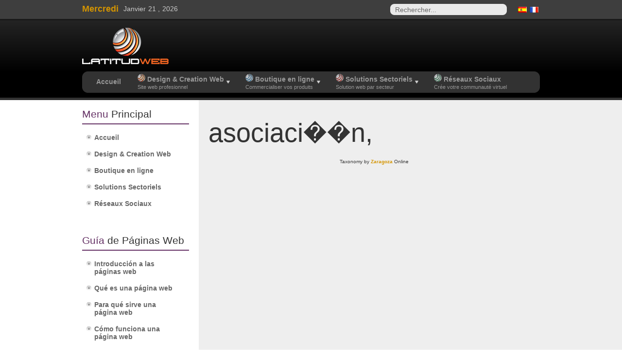

--- FILE ---
content_type: text/html; charset=utf-8
request_url: http://www.latitudweb.com/fr/component/taxonomy/asociaci%EF%BF%BD%EF%BF%BDn,.html
body_size: 7989
content:

<!DOCTYPE html PUBLIC "-//W3C//DTD XHTML 1.0 Transitional//EN" "http://www.w3.org/TR/xhtml1/DTD/xhtml1-transitional.dtd">
<html xmlns="http://www.w3.org/1999/xhtml" xml:lang="fr-fr" lang="fr-fr" >
	<head>
		  <base href="http://www.latitudweb.com/component/taxonomy/asociaci��n,.html" />
  <meta http-equiv="content-type" content="text/html; charset=utf-8" />
  <meta name="robots" content="index, follow" />
  <meta name="keywords" content="design création de site web latitude services professionnel client trouver référencement moteurs de recherche visibilité fonctionnalités contenus statistiques formation maintenance image corporative" />
  <meta name="description" content="Services professionnel de design et création de site web. Optimisation du référencement dans les principaux moteurs de recherche et fonctionnalités avancées." />
    <title>asociaci��n, - Design et Création Web</title>
  <link href="/favicon.ico" rel="shortcut icon" type="image/x-icon" />
  <link href="/fr/component/ninjarsssyndicator/?feed_id=1" rel="alternate" type="application/rss+xml" title="Novedades Latitud WEB" />
  <link href="/fr/component/ninjarsssyndicator/?feed_id=2" rel="alternate" type="application/xml" title="Novedades Latitud WEB en ATOM" />
  <link rel="stylesheet" href="/templates/rt_nexus_j15/css/template.css" type="text/css" />
  <link rel="stylesheet" href="/templates/rt_nexus_j15/css/header-dark.css" type="text/css" />
  <link rel="stylesheet" href="/templates/rt_nexus_j15/css/body-light.css" type="text/css" />
  <link rel="stylesheet" href="/templates/rt_nexus_j15/css/primary-yellow.css" type="text/css" />
  <link rel="stylesheet" href="/templates/rt_nexus_j15/css/footer.css" type="text/css" />
  <link rel="stylesheet" href="/templates/rt_nexus_j15/css/typography.css" type="text/css" />
  <link rel="stylesheet" href="/templates/system/css/system.css" type="text/css" />
  <link rel="stylesheet" href="/templates/system/css/general.css" type="text/css" />
  <link rel="stylesheet" href="/templates/rt_nexus_j15/css/menu-fusion.css" type="text/css" />
  <link rel="stylesheet" href="/templates/rt_nexus_j15/css/additional_styles.css" type="text/css" />
  <link rel="stylesheet" href="/modules/mod_jflanguageselection/tmpl/mod_jflanguageselection.css" type="text/css" />
  <style type="text/css">
    <!--

	div.wrapper { margin: 0 auto; width: 982px;padding:0;}
	#inset-block-left { width:0px;padding:0;}
	#inset-block-right { width:0px;padding:0;}
	#maincontent-block { margin-right:0px;margin-left:0px;}
	
	.s-c-s .colmid { left:260px;}
	.s-c-s .colright { margin-left:-260px;}
	.s-c-s .col1pad { margin-left:260px;}
	.s-c-s .col2 { left:0px;width:260px;}
	.s-c-s .col3 { width:0px;}
	
	.s-c-x .colright { left:260px;}
	.s-c-x .col1wrap { right:260px;}
	.s-c-x .col1 { margin-left:260px;}
	.s-c-x .col2 { right:260px;width:260px;}
	
	.x-c-s .colright { margin-left:-0px;}
	.x-c-s .col1 { margin-left:0px;}
	.x-c-s .col3 { left:0px;width:0px;}
    -->
  </style>
  <script type="text/javascript" src="/media/system/js/mootools.js"></script>
  <script type="text/javascript" src="/modules/mod_roknavmenu/themes/fusion/js/fusion.js"></script>
  <script type="text/javascript" src="/templates/rt_nexus_j15/js/rokfonts.js"></script>
  <script type="text/javascript" src="/templates/rt_nexus_j15/js/rokutils.js"></script>
  <script type="text/javascript" src="/templates/rt_nexus_j15/js/rokutils.inputs.js"></script>
  <script type="text/javascript" src="/modules/mod_rokajaxsearch/js/rokajaxsearch.js"></script>
  <script type="text/javascript">

		        window.addEvent('domready', function() {
	            	new Fusion('horizmenu-surround', {
	            		pill: false,
	            		slide: {
	            			'vertical': {
	            				duration: 400,
	            				transition: Fx.Transitions.Quad.easeOut
	            			},
	            			'horizontal': {
	            				duration: 400,
	            				transition: Fx.Transitions.Quad.easeOut
	            			}
	            		},
	            		subsOffset: {
	            			'top': 35,
	            			'left': 174
	            		},
	        			negativeOffsets: {
	        				'top': -3,
	        				'left': -3
	        			},
	            		timeout: 0,
	            		zIndex: 500
	            	});
	            });
		window.templatePath = '/templates/rt_nexus_j15';
		window.uri = '';
		window.currentStyle = 'custom';
	window.addEvent('domready', function() {
		var modules = ['side-mod', 'showcase-panel', 'moduletable'];
		var header = ['h3','h1'];
		RokBuildSpans(modules, header);
	});InputsExclusion.push('.content_vote')window.addEvent((window.webkit) ? 'load' : 'domready', function() {
				window.rokajaxsearch = new RokAjaxSearch({
					'results': ' Resultats',
					'close': '',
					'websearch': 0,
					'blogsearch': 0,
					'imagesearch': 0,
					'videosearch': 0,
					'imagesize': 'MEDIUM',
					'safesearch': 'MODERATE',
					'search': ' Rechercher...',
					'readmore': ' Lire la suite...',
					'noresults': ' Pas de resultats',
					'advsearch': ' Recherche avancée',
					'page': ' Page',
					'page_of': ' de',
					'searchlink': 'http://www.latitudweb.com/index.php?option=com_search&amp;view=search&amp;tmpl=component',
					'advsearchlink': 'http://www.latitudweb.com/index.php?option=com_search&amp;view=search',
					'uribase': 'http://www.latitudweb.com/',
					'limit': '10',
					'perpage': '3',
					'ordering': 'newest',
					'phrase': 'any',
					'hidedivs': '',
					'includelink': 1,
					'viewall': ' Voir tout les resultats',
					'estimated': ' estimer',
					'showestimated': 1,
					'showpagination': 1,
					'showcategory': 1,
					'showreadmore': 1,
					'showdescription': 1
				});
			});
  </script>
  <!-- Zaragoza Clouds Styles -->
		<style type="text/css">
		.zonline1 {
		text-align: center;
		}
		
		.zonline2 {
		text-align: center;
		
		}
		
		.zonline3 {
		color: #f0f0f0;
		}
		
		.zonline4 {
		padding-top:7px;
		text-align:right;
		line-height: 5px;
		font-family: Verdana, Arial, Helvetica, sans-serif;
		font-size: 9px;
		}
		
		.zonline2 a:link{
		text-decoration:none;
		}
		
		.zonline2 a:visited{
		text-decoration:none;
		}
		
		.zonline2 a:hover{
		text-decoration:none;
		}
		
		.container_clouds {background:#CCCCCC; margin:0 0px;}
		
		.container_tags{padding: 10px;}
		
		.zonline-selector{ margin-top:10px;}
		
		.rtop, .rbottom{
		display:block;
		background:#FFFFFF;
		}
		
		.rtop *, .rbottom *{
		display: block;
		height: 1px;
		overflow: hidden;
		background:#CCCCCC;
		}
		
		.r1{margin: 0 5px}
		
		.r2{margin: 0 3px}
		
		.r3{margin: 0 2px}
		
		.r4{
		margin: 0 1px;
		height: 2px
		}
		</style>
		<!-- Zaragoza Clouds Styles ends here -->

		<link href="https://plus.google.com/b/104019433402358100379/" rel="publisher" />
		<meta itemprop="name" content="asociaci��n, - Design et Création Web"><meta itemprop="description" content="Diseño y Creación de Páginas Web Profesionales: contáctanos y, por menos de lo que piensas, tendrás tu propia web con las funcionalidades más avanzadas!!"><meta itemprop="image" content="http://www.latitudweb.com/images/stories/informacion/tu_pagina_web.jpg">
	</head>
	<body id="ff-helvetica" class="f-default custom head-dark show-light foot-dark body-light  iehandle">
	<!--Begin Top Bar-->
		<div id="top-bar">
		<div class="wrapper">
			<div class="padding">
				<!--Begin Top Left Tools-->
								<div class="date-block">
				    					<span class="date1">Mercredi</span>
					<span class="date2">Janvier</span>
					<span class="date3">21 ,</span>
					<span class="date4">2026</span>
				</div>
								<!--End Top Left Tools-->
				<!--Begin Top Right Tools-->
												<div id="accessibility">		<div class="moduletable">
					<div id="jflanguageselection"><div class="rawimages"><span><a href="http://www.latitudweb.com/es/component/taxonomy/asociaci��n,.html"><img src="/components/com_joomfish/images/flags/es.gif" alt="Espagnol" title="Espagnol" /></a></span><span id="active_language"><a href="http://www.latitudweb.com/fr/component/taxonomy/asociaci��n,.html"><img src="/components/com_joomfish/images/flags/fr.gif" alt="Français" title="Français" /></a></span></div></div><!--Joom!fish V2.0.4 (Lightning)-->
<!-- &copy; 2003-2009 Think Network, released under the GPL. -->
<!-- More information: at http://www.joomfish.net -->
		</div>
	
									</div>
												<div id="searchmod">		<div class="moduletable">
					<div id="searchmod-surround">
<form name="rokajaxsearch" id="rokajaxsearch" action="http://www.latitudweb.com/" method="get">
<div class="rokajaxsearch">
	<div class="input-field-l"><div class="input-field-r"><input id="roksearch_search_str" name="searchword" type="text" class="inputbox" value=" Rechercher..." /></div></div>
	<input type="hidden" name="searchphrase" value="any"/>
	<input type="hidden" name="limit" value="" />
	<input type="hidden" name="ordering" value="newest" />
	<input type="hidden" name="view" value="search" />
	<input type="hidden" name="Itemid" value="99999999" />
	<input type="hidden" name="option" value="com_search" />

	
	<div id="roksearch_results"></div>
	<script type="text/javascript">
	window.addEvent((window.webkit) ? 'load' : 'domready', function() {
		window.rokajaxsearch = new RokAjaxSearch({
			'results': ' Resultats',
			'close': '',
			'websearch': 0,
			'search': ' Rechercher...',
			'readmore': ' Lire la suite...',
			'noresults': ' Pas de resultats',
			'advsearch': ' Recherche avancée',
			'page': ' Page',
			'page_of': ' de',
			'searchlink': 'http://www.latitudweb.com/index.php?option=com_search&amp;view=search&amp;tmpl=component',
			'advsearchlink': 'http://www.latitudweb.com/index.php?option=com_search&amp;view=search',
			'uribase': 'http://www.latitudweb.com/',
			'limit': '10',
			'perpage': '3',
			'ordering': 'newest',
			'phrase': 'any',
			'hidedivs': '',
			'includelink': 1,
			'viewall': ' Voir tout les resultats',
			'estimated': ' estimer',
			'showestimated': 1,
			'showpagination': 1,
			'showcategory': 1,
			'showreadmore': 1,
			'showdescription': 1		});
	});
	</script>
</div>
<div id="rokajaxsearch_tmp" style="visibility:hidden;display:none;"></div>
</form>
</div>		</div>
	</div>
												<!--End Top Right Tools-->
			</div>
		</div>
	</div>
		<!--End Top Bar-->
	<!--Begin Header-->
		<div id="header">
		<div class="wrapper">
			<div class="padding">
				<!--Begin Logo-->
								<a href="/" id="logo"></a>
								<!--End Logo-->
				<!--Begin Banner Position-->
								<!--End Banner Position-->
			</div>
		</div>
	</div>
		<!--Begin Horizontal Menu-->
		<div id="horiz-menu" class="fusion">
		<div class="wrapper">
			<div class="padding">
				<div id="horizmenu-surround"><div id="horizmenu-surround2"></div><div id="horizmenu-surround3"></div><div id="horizmenu-surround4"></div><div id="horizmenu-surround5"></div>
									<ul class="menutop level1" >
			<li class="item1" >
			<a class="orphan item bullet" href="http://www.latitudweb.com/"  >
			<span>
		    			Accueil						<em></em>    
			    
			</span>
		</a>
			
</li>	
			<li class="item30 parent" >
			<a class="daddy item image subtext" href="/fr/design-a-creation-web.html"  >
			<span>
		    		        <img src="/templates/rt_nexus_j15/images/menus/latitudweb16.png" alt="latitudweb16.png" />
		    			Design & Creation Web						<em>Site web profesionnel</em>    
			    
			</span>
		</a>
			<ul class="level2 columns2">
					
			<li class="item37" >
			<a class="orphan item bullet subtext" href="/fr/design-a-creation-web/redesign-de-sites-web.html"  >
			<span>
		    			Redesign web						<em>Actualisation de votre web</em>    
			    
			</span>
		</a>
			
</li>	
					
			<li class="item34" >
			<a class="orphan item bullet subtext" href="/fr/design-a-creation-web/formation.html"  >
			<span>
		    			Formation						<em>Pour administrer votre web</em>    
			    
			</span>
		</a>
			
</li>	
					
			<li class="item35" >
			<a class="orphan item bullet subtext" href="/fr/design-a-creation-web/referencement.html"  >
			<span>
		    			Référencement						<em>Prêt pour moteur de recherche</em>    
			    
			</span>
		</a>
			
</li>	
					
			<li class="item36" >
			<a class="orphan item bullet subtext" href="/fr/design-a-creation-web/statistiques-de-frequentation.html"  >
			<span>
		    			Statistiques de fréquentation						<em>Connaitre ses internautes</em>    
			    
			</span>
		</a>
			
</li>	
					
			<li class="item47" >
			<a class="orphan item bullet subtext" href="/fr/design-a-creation-web/maintenance.html"  >
			<span>
		    			Maintenance						<em>Nous actualisons vos contenus</em>    
			    
			</span>
		</a>
			
</li>	
					
			<li class="item48" >
			<a class="orphan item bullet subtext" href="/fr/design-a-creation-web/evolution.html"  >
			<span>
		    			Evolution						<em>Nouvelles fonctionalités</em>    
			    
			</span>
		</a>
			
</li>	
			</ul>
		
</li>	
			<li class="item32 parent" >
			<a class="daddy item image subtext" href="/fr/boutique-en-ligne.html"  >
			<span>
		    		        <img src="/templates/rt_nexus_j15/images/menus/tiendasvirtuales16.png" alt="tiendasvirtuales16.png" />
		    			Boutique en ligne						<em>Commercialiser vos produits</em>    
			    
			</span>
		</a>
			<ul class="level2 columns2">
					
			<li class="item38" >
			<a class="orphan item bullet subtext" href="/fr/boutique-en-ligne/logiciel-et-telechargement.html"  >
			<span>
		    			Logiciel/Téléchargement						<em>Vente de produits digitaux</em>    
			    
			</span>
		</a>
			
</li>	
					
			<li class="item39" >
			<a class="orphan item bullet subtext" href="/fr/boutique-en-ligne/catalogue-des-produits.html"  >
			<span>
		    			Catalogue des produits						<em>Vente et envoie de produits</em>    
			    
			</span>
		</a>
			
</li>	
					
			<li class="item40" >
			<a class="orphan item bullet subtext" href="/fr/boutique-en-ligne/publicite.html"  >
			<span>
		    			Publicité						<em>Generer des benefices</em>    
			    
			</span>
		</a>
			
</li>	
					
			<li class="item41" >
			<a class="orphan item bullet subtext" href="/fr/boutique-en-ligne/annuaire-dentreprises.html"  >
			<span>
		    			Annuaire d'entreprises						<em>Gère un annuaire en ligne</em>    
			    
			</span>
		</a>
			
</li>	
			</ul>
		
</li>	
			<li class="item33 parent" >
			<a class="daddy item image subtext" href="/fr/solutions-sectoriels.html"  >
			<span>
		    		        <img src="/templates/rt_nexus_j15/images/menus/soluciones16.png" alt="soluciones16.png" />
		    			Solutions Sectoriels						<em>Solution web par secteur</em>    
			    
			</span>
		</a>
			<ul class="level2">
					
			<li class="item42 parent" >
			<a class="daddy item bullet subtext" href="/fr/solutions-sectoriels/associations.html"  >
			<span>
		    			Associations						<em>Culturel, Sportives, ...</em>    
			    
			</span>
		</a>
			<ul class="level3">
					
			<li class="item43" >
			<a class="orphan item bullet subtext" href="/fr/solutions-sectoriels/associations/web-pour-fallas.html"  >
			<span>
		    			Web pour Fallas						<em>Forums, Chats, Commentaires...</em>    
			    
			</span>
		</a>
			
</li>	
			</ul>
		
</li>	
			</ul>
		
</li>	
			<li class="item31" >
			<a class="orphan item image subtext" href="/fr/reseaux-sociaux.html"  >
			<span>
		    		        <img src="/templates/rt_nexus_j15/images/menus/redessociales16.png" alt="redessociales16.png" />
		    			Réseaux Sociaux						<em>Crée votre communauté virtuel</em>    
			    
			</span>
		</a>
			
</li>	
	</ul>
								<div class="clr"></div>
				</div>
			</div>
		</div>
	</div>
		<!--End Horizontal Menu-->
	<div id="menu-spacer"></div>
	<!--End Header-->
	<!--Begin Showcase-->
		<!--End Showcase-->
	<!--Begin Featured Area-->
		<!--End Featured Area-->
	<!--Begin Main Body-->
		<div id="main-body"><div id="main-body-surround">
			<div id="main-content" class="s-c-x">
			    <div class="colmask leftmenu "><div class="wrapper">			        <div class="colmid">
			    	    <div class="colright">
					       <!--Begin Main Column (col1wrap)-->   
						    <div class="col1wrap">
						        <div class="col1pad">
						            <div class="col1">
								        <div id="maincol">
																							    									<div class="bodycontent">
	    											    											    										<div id="maincontent-block">
													<!--
<dl id="system-message">
<dt class="error">Erreur</dt>
<dd class="error message fade">
	<ul>
		<li>JFTP::connect: Could not connect to host "latitudweb.com" on port 21</li>
		<li>JFTP::connect: Could not connect to host "latitudweb.com" on port 21</li>
		<li>JFTP::connect: Could not connect to host "latitudweb.com" on port 21</li>
		<li>JFTP::connect: Could not connect to host "latitudweb.com" on port 21</li>
		<li>JFTP::connect: Could not connect to host "latitudweb.com" on port 21</li>
		<li>JFTP::connect: Could not connect to host "latitudweb.com" on port 21</li>
		<li>JFTP::connect: Could not connect to host "latitudweb.com" on port 21</li>
		<li>JFTP::connect: Could not connect to host "latitudweb.com" on port 21</li>
		<li>JFTP::connect: Could not connect to host "latitudweb.com" on port 21</li>
		<li>JFTP::connect: Could not connect to host "latitudweb.com" on port 21</li>
		<li>JFTP::connect: Could not connect to host "latitudweb.com" on port 21</li>
		<li>JFTP::connect: Could not connect to host "latitudweb.com" on port 21</li>
		<li>JFTP::connect: Could not connect to host "latitudweb.com" on port 21</li>
		<li>JFTP::connect: Could not connect to host "latitudweb.com" on port 21</li>
		<li>JFTP::connect: Could not connect to host "latitudweb.com" on port 21</li>
		<li>JFTP::connect: Could not connect to host "latitudweb.com" on port 21</li>
		<li>JFTP::connect: Could not connect to host "latitudweb.com" on port 21</li>
		<li>JFTP::connect: Could not connect to host "latitudweb.com" on port 21</li>
		<li>JFTP::connect: Could not connect to host "latitudweb.com" on port 21</li>
		<li>JFTP::connect: Could not connect to host "latitudweb.com" on port 21</li>
	</ul>
</dd>
</dl>-->
																										
    <div class="componentheading">
            <h1>asociaci��n,</h1>
        </div>







<form id="searchForm" action="/fr/component/taxonomy/asociaci��n,.html" method="post" name="searchForm">
</form>

<!-- to remove this lines please contact with info@zaragozaonline.com -->
<div align="right" style="font-size:0.8em; text-align:center; margin-top:20px; margin-bottom:10px;">Taxonomy by <a href="http://www.zaragozaonline.com">Zaragoza</a> Online</div>
<!-- end -->

														    										</div>
	    									</div>
	    									<div class="clr"></div>
        																			</div>    
									</div>
						        </div>
						    </div>
						    <!--End Main Column (col1wrap)-->
					        <!--Begin Left Column (col2)-->
					        						    <div class="col2">
								<div id="leftcol">
		                            <div id="leftcol-padding">
																					<div class="_menu">
		<div class="side-mod">
			<div class="module-surround">
				<div class="module-surround2"></div><div class="module-surround3"></div><div class="module-surround4"></div><div class="module-surround5"></div>
								<h3 class="module-title">Menu Principal</h3>
								<div class="moduletable">
					<ul class="menu"><li class="item1"><a href="http://www.latitudweb.com/"><span>Accueil</span></a></li><li class="parent  item30"><a href="/fr/design-a-creation-web.html" class="topdaddy"><span>Design &amp; Creation Web</span></a></li><li class="parent  item32"><a href="/fr/boutique-en-ligne.html" class="topdaddy"><span>Boutique en ligne</span></a></li><li class="parent  item33"><a href="/fr/solutions-sectoriels.html" class="topdaddy"><span>Solutions Sectoriels</span></a></li><li class="item31"><a href="/fr/reseaux-sociaux.html"><span>Réseaux Sociaux</span></a></li></ul>				</div>
			</div>
		</div>
	</div>
		<div class="">
		<div class="side-mod">
			<div class="module-surround">
				<div class="module-surround2"></div><div class="module-surround3"></div><div class="module-surround4"></div><div class="module-surround5"></div>
								<h3 class="module-title">Guía de Páginas Web</h3>
								<div class="moduletable">
					<ul class="menu"><li class="item68"><a href="/fr/2013-12-30-10-55-19.html"><span>Introducción a las páginas web</span></a></li><li class="item69"><a href="/fr/2013-12-30-10-58-02.html"><span>Qué es una página web</span></a></li><li class="item70"><a href="/fr/2013-12-30-11-00-57.html"><span>Para qué sirve una página web</span></a></li><li class="item71"><a href="/fr/2013-12-30-11-05-38.html"><span>Cómo funciona una página web</span></a></li><li class="item72"><a href="/fr/2013-12-30-11-06-01.html"><span>Cómo se hace una página web</span></a></li><li class="item73"><a href="/fr/2013-12-30-11-07-18.html"><span>Le ayudamos a crear su página web</span></a></li></ul>				</div>
			</div>
		</div>
	</div>
		<div class="">
		<div class="side-mod">
			<div class="module-surround">
				<div class="module-surround2"></div><div class="module-surround3"></div><div class="module-surround4"></div><div class="module-surround5"></div>
								<h3 class="module-title">Accès Clients</h3>
								<div class="moduletable">
					
<div class="main-login-form">
	<form action="/fr/component/taxonomy/" method="post" name="login" class="form-login">
				<div class="username-block">
			<input name="username" type="text" class="inputbox" value="Identifiant" alt="Identifiant" onblur="if(this.value=='') this.value='Identifiant';" onfocus="if(this.value=='Identifiant') this.value='';" />
		</div>
		<div class="password-block">
			<input type="password" name="passwd" class="inputbox" alt="Mot de passe" />
		</div>
		<div class="login-extras">
			<div class="remember-me">
			<input type="checkbox" name="remember" class="checkbox" value="yes" alt="Se souvenir de moi" />
			<label class="remember">
				Se souvenir de moi			</label>	
			</div>
			<div class="readon-wrap1"><div class="readon1-l"></div><a class="readon-main"><span class="readon1-m"><span class="readon1-r"><input type="submit" name="Submit" class="button" value="Connexion" /></span></span></a></div><div class="clr"></div>
			<div class="login-links">
			<p>
				<a href="/fr/component/user/reset.html#content">
					Mot de passe oublié ?</a>
			</p>
			<p>
				<a href="/fr/component/user/remind.html#content">
					Identifiant oublié ?</a>
			</p>
			</div>
						<input type="hidden" name="option" value="com_user" />
			<input type="hidden" name="task" value="login" />
			<input type="hidden" name="return" value="L2NvbXBvbmVudC90YXhvbm9teS9hc29jaWFjae+/ve+/vW4sLmh0bWw/bGFuZz1mciNjb250ZW50" />
			<input type="hidden" name="5802e7c27f777ff846a5d42c9fbc1983" value="1" />		</div>
	</form>
</div>
				</div>
			</div>
		</div>
	</div>
		<div class="">
		<div class="side-mod">
			<div class="module-surround">
				<div class="module-surround2"></div><div class="module-surround3"></div><div class="module-surround4"></div><div class="module-surround5"></div>
								<div class="moduletable">
					<ul class="menu"><li class="item44"><a href="/fr/nous-contacter.html"><span>Nous Contacter</span></a></li><li class="item45"><a href="/fr/documentation-et-telechargements.html"><span>Documentation et Téléchargements</span></a></li><li class="item67"><a href="/fr/paginas-de-ejemplo.html"><span>Páginas de Ejemplo</span></a></li><li class="item27"><a href="/fr/plan-du-site.html"><span>Plan du Site</span></a></li></ul>				</div>
			</div>
		</div>
	</div>
		<div class="">
		<div class="side-mod">
			<div class="module-surround">
				<div class="module-surround2"></div><div class="module-surround3"></div><div class="module-surround4"></div><div class="module-surround5"></div>
								<h3 class="module-title">Services et Nouveauté</h3>
								<div class="moduletable">
					<div style="text-align:left" class="ninjarss">
	<div style="text-align:left" class="ninjarss_message">
		Abonnez-vous aux nouvelles de Latitud WEB utilisant nos services de syndication    </div><br/>
<div style="text-align:left" class="ninjarss_feed"><a href="/fr/component/ninjarsssyndicator/?feed_id=1"><img src="http://www.latitudweb.com/components/com_ninjarsssyndicator/assets/images/buttons/rss20.gif" alt="Novedades Latitud WEB" title="Novedades Latitud WEB" /></a></div><div style="text-align:left" class="ninjarss_feed"><a href="/fr/component/ninjarsssyndicator/?feed_id=2"><img src="http://www.latitudweb.com/components/com_ninjarsssyndicator/assets/images/buttons/atom03.gif" alt="Novedades Latitud WEB en ATOM" title="Novedades Latitud WEB en ATOM" /></a></div></div>
				</div>
			</div>
		</div>
	</div>
		<div class="">
		<div class="side-mod">
			<div class="module-surround">
				<div class="module-surround2"></div><div class="module-surround3"></div><div class="module-surround4"></div><div class="module-surround5"></div>
								<h3 class="module-title">Accentués</h3>
								<div class="moduletable">
					
	    
    <div class="zonline2">
    <a href="/fr/component/taxonomy/creación.html" style="font-size: 17.454545454545px" class="zonline1" title=" creación"> creación</a>&nbsp;
<a href="/fr/component/taxonomy/diseño.html" style="font-size: 32px" class="zonline1" title=" diseño"> diseño</a>&nbsp;
<a href="/fr/component/taxonomy/estadísticas.html" style="font-size: 15.838383838384px" class="zonline1" title=" estadísticas"> estadísticas</a>&nbsp;
<a href="/fr/component/taxonomy/posicionamiento.html" style="font-size: 17.454545454545px" class="zonline1" title=" posicionamiento"> posicionamiento</a>&nbsp;
<a href="/fr/component/taxonomy/rediseño.html" style="font-size: 16.646464646465px" class="zonline1" title=" rediseño"> rediseño</a>&nbsp;
<a href="/fr/component/taxonomy/accueil.html" style="font-size: 12px" class="zonline1" title="accueil">accueil</a>&nbsp;
<a href="/fr/component/taxonomy/accès.html" style="font-size: 12px" class="zonline1" title="accès">accès</a>&nbsp;
<a href="/fr/component/taxonomy/actualiser.html" style="font-size: 12.20202020202px" class="zonline1" title="actualiser">actualiser</a>&nbsp;
<a href="/fr/component/taxonomy/adaptent.html" style="font-size: 12px" class="zonline1" title="adaptent">adaptent</a>&nbsp;
<a href="/fr/component/taxonomy/alojamiento.html" style="font-size: 16.646464646465px" class="zonline1" title="alojamiento">alojamiento</a>&nbsp;
<a href="/fr/component/taxonomy/avec.html" style="font-size: 12.606060606061px" class="zonline1" title="avec">avec</a>&nbsp;
<a href="/fr/component/taxonomy/besoins.html" style="font-size: 12.20202020202px" class="zonline1" title="besoins">besoins</a>&nbsp;
<a href="/fr/component/taxonomy/bon.html" style="font-size: 12px" class="zonline1" title="bon">bon</a>&nbsp;
<a href="/fr/component/taxonomy/ceation.html" style="font-size: 12px" class="zonline1" title="ceation">ceation</a>&nbsp;
<a href="/fr/component/taxonomy/clients.html" style="font-size: 12.40404040404px" class="zonline1" title="clients">clients</a>&nbsp;
<a href="/fr/component/taxonomy/comme.html" style="font-size: 12.20202020202px" class="zonline1" title="comme">comme</a>&nbsp;
<a href="/fr/component/taxonomy/construit.html" style="font-size: 12px" class="zonline1" title="construit">construit</a>&nbsp;
<a href="/fr/component/taxonomy/dernier.html" style="font-size: 12px" class="zonline1" title="dernier">dernier</a>&nbsp;
<a href="/fr/component/taxonomy/dépendre.html" style="font-size: 12px" class="zonline1" title="dépendre">dépendre</a>&nbsp;
<a href="/fr/component/taxonomy/ensemble.html" style="font-size: 12px" class="zonline1" title="ensemble">ensemble</a>&nbsp;
<a href="/fr/component/taxonomy/est.html" style="font-size: 12.606060606061px" class="zonline1" title="est">est</a>&nbsp;
<a href="/fr/component/taxonomy/fois.html" style="font-size: 12px" class="zonline1" title="fois">fois</a>&nbsp;
<a href="/fr/component/taxonomy/latitud.html" style="font-size: 12.40404040404px" class="zonline1" title="latitud">latitud</a>&nbsp;
<a href="/fr/component/taxonomy/lesquels.html" style="font-size: 12px" class="zonline1" title="lesquels">lesquels</a>&nbsp;
<a href="/fr/component/taxonomy/modifier.html" style="font-size: 12.20202020202px" class="zonline1" title="modifier">modifier</a>&nbsp;
<a href="/fr/component/taxonomy/nous.html" style="font-size: 13.414141414141px" class="zonline1" title="nous">nous</a>&nbsp;
<a href="/fr/component/taxonomy/pouvez.html" style="font-size: 12.606060606061px" class="zonline1" title="pouvez">pouvez</a>&nbsp;
<a href="/fr/component/taxonomy/professionnels.html" style="font-size: 12px" class="zonline1" title="professionnels">professionnels</a>&nbsp;
<a href="/fr/component/taxonomy/proprietaire.html" style="font-size: 12px" class="zonline1" title="proprietaire">proprietaire</a>&nbsp;
<a href="/fr/component/taxonomy/propriétaire.html" style="font-size: 12.20202020202px" class="zonline1" title="propriétaire">propriétaire</a>&nbsp;
<a href="/fr/component/taxonomy/quelqu.html" style="font-size: 12px" class="zonline1" title="quelqu">quelqu</a>&nbsp;
<a href="/fr/component/taxonomy/qui.html" style="font-size: 12.40404040404px" class="zonline1" title="qui">qui</a>&nbsp;
<a href="/fr/component/taxonomy/realisés.html" style="font-size: 12px" class="zonline1" title="realisés">realisés</a>&nbsp;
<a href="/fr/component/taxonomy/sans.html" style="font-size: 12px" class="zonline1" title="sans">sans</a>&nbsp;
<a href="/fr/component/taxonomy/semble.html" style="font-size: 12px" class="zonline1" title="semble">semble</a>&nbsp;
<a href="/fr/component/taxonomy/serez.html" style="font-size: 12.20202020202px" class="zonline1" title="serez">serez</a>&nbsp;
<a href="/fr/component/taxonomy/services.html" style="font-size: 12.40404040404px" class="zonline1" title="services">services</a>&nbsp;
<a href="/fr/component/taxonomy/site.html" style="font-size: 17.050505050505px" class="zonline1" title="site">site</a>&nbsp;
<a href="/fr/component/taxonomy/sites.html" style="font-size: 12.20202020202px" class="zonline1" title="sites">sites</a>&nbsp;
<a href="/fr/component/taxonomy/soit.html" style="font-size: 12px" class="zonline1" title="soit">soit</a>&nbsp;
<a href="/fr/component/taxonomy/ton.html" style="font-size: 12.20202020202px" class="zonline1" title="ton">ton</a>&nbsp;
<a href="/fr/component/taxonomy/tous.html" style="font-size: 12.20202020202px" class="zonline1" title="tous">tous</a>&nbsp;
<a href="/fr/component/taxonomy/votre.html" style="font-size: 15.838383838384px" class="zonline1" title="votre">votre</a>&nbsp;
<a href="/fr/component/taxonomy/vous.html" style="font-size: 16.444444444444px" class="zonline1" title="vous">vous</a>&nbsp;
<a href="/fr/component/taxonomy/web.html" style="font-size: 16.848484848485px" class="zonline1" title="web">web</a>&nbsp;
<a href="/fr/component/taxonomy/webune.html" style="font-size: 12px" class="zonline1" title="webune">webune</a>	</div>
       	<!-- To remove the credit line you must referer zaragozaonline.com in your credits / link section. Please if it is for commenrcial use, donate to the project -->
    				</div>
			</div>
		</div>
	</div>
	
																				    
												                            </div>
								</div>
						    </div>
						     
						    <!--End Left Column (col2)-->
						    <!--Begin Right Column (col3)-->
						     
						    <!--End Right Column (col3)-->
						</div>
					</div>
				</div></div>			</div>
		</div></div>
	<!--End Main Body-->
	<!--Begin Bottom Section-->
		<!--End Bottom Section-->
	<!--Begin Bottom Feature-->
		
	<!--End Bottom Feature-->
	<!--Begin Footer-->
		<div id="footer">
		<div class="wrapper">
						<div id="mainmodules5" class="spacer w99">
								<div class="block full">
						<div class="">
		<div class="moduletable">
			<div class="module-surround">
				<div class="module-surround2"></div><div class="module-surround3"></div><div class="module-surround4"></div><div class="module-surround5"></div>
								<TABLE border=0 cellSpacing=10 cellPadding=5>
<TBODY>
<TR>
<TD><B><U>Localisation</U></B><BR>Plaza Convento 1<BR>46740 Carcaixent<BR>Valence (ESPAGNE)<BR><A href="http://maps.google.es/maps/ms?source=s_q&amp;hl=es&amp;geocode=&amp;ie=UTF8&amp;msa=0&amp;msid=102994742227752077921.00045ea1566642256ee20&amp;ll=39.120855,-0.447521&amp;spn=0.007391,0.019205&amp;z=16" target=_blank mce_href="http://maps.google.es/maps/ms?source=s_q&amp;hl=es&amp;geocode=&amp;ie=UTF8&amp;msa=0&amp;msid=102994742227752077921.00045ea1566642256ee20&amp;ll=39.120855,-0.447521&amp;spn=0.007391,0.019205&amp;z=16">Voir Plan<BR></A></TD>
<TD><B><U>Information de Contact</U></B><BR>Tel: +34962431824<BR>Fax: +34961130952<BR>info@latitudweb.com<BR><A href="/" mce_href="/..//">http://www.latitudweb.com</A></TD></TR></TBODY></TABLE>			</div>
		</div>
	</div>
	
				</div>
															</div>
						<!--Begin Copyright Section-->
						<div class="copyright-block"><div class="copyright-block2">
						<div class="footer-mod">
					<div class="">
		<div class="moduletable">
			<div class="module-surround">
				<div class="module-surround2"></div><div class="module-surround3"></div><div class="module-surround4"></div><div class="module-surround5"></div>
								<DIV align=center>© Business Excellence through Information Technologies, S.L. 2004-2011. Tous droits réservés.</DIV>			</div>
		</div>
	</div>
	
			</div>
									<div id="top-button"><a href="#" id="top-scroll" class="top-button-desc">TOP</a></div>
						</div></div>
						<!--End Copyright Section-->
		</div>
	</div>
		<!--End Footer-->	
		
			<script type="text/javascript">
			var gaJsHost = (("https:" == document.location.protocol) ? "https://ssl." : "http://www.");
			document.write(unescape("%3Cscript src='" + gaJsHost + "google-analytics.com/ga.js' type='text/javascript'%3E%3C/script%3E"));
			</script>
			<script type="text/javascript">
			try {
			var pageTracker = _gat._getTracker("UA-8822708-2");
			pageTracker._trackPageview();
			} catch(err) {}</script>
			</body>
</html>

--- FILE ---
content_type: text/css
request_url: http://www.latitudweb.com/templates/rt_nexus_j15/css/header-dark.css
body_size: 9105
content:
/* Header - Dark*/

/* Text Colors*/
#top-bar {color: #ccc;}
#top-bar a {color: #fff;}
#header {color: #ccc;}
#header a {color: #fff;}
#horiz-menu li .item {color: #999;}

body #horiz-menu li:hover .item span,
body #horiz-menu li:hover li:hover .item span,
body #horiz-menu li:hover li:hover li:hover .item span,
body #horiz-menu li:hover li:hover li:hover li:hover .item span,
body #horiz-menu li:hover li:hover li:hover li:hover li:hover .item span,
body #horiz-menu li:hover li:hover li:hover li:hover li:hover li:hover .item span,
body #horiz-menu li.active:hover .item span,
body #horiz-menu li.active:hover li:hover .item span,
body #horiz-menu li.active:hover li:hover li:hover .item span,
body #horiz-menu li.active:hover li:hover li:hover li:hover .item span,
body #horiz-menu li.active:hover li:hover li:hover li:hover li:hover .item span, body #horiz-menu li.active:hover li:hover li:hover li:hover li:hover li:hover .item span {color: #333;}

body #horiz-menu li:hover li .item span,
body #horiz-menu li:hover li:hover li .item span,
body #horiz-menu li:hover li:hover li:hover li .item span,
body #horiz-menu li:hover li:hover li:hover li:hover li .item span,
body #horiz-menu li:hover li:hover li:hover li:hover li:hover li .item span,
body #horiz-menu li:hover li:hover li:hover li:hover li:hover li:hover li .item span,
body #horiz-menu li.active li .item span,
body #horiz-menu li.active:hover li .item span,
body #horiz-menu li.active:hover li:hover li .item span,
body #horiz-menu li.active:hover li:hover li:hover li .item span,
body #horiz-menu li.active:hover li:hover li:hover li:hover li .item span, body #horiz-menu li.active:hover li:hover li:hover li:hover li:hover li .item span {color: #999;}

#horiz-menu li li .item em {color:#666;}

/* Top Bar */
#top-bar {background: #3E3E3E;border-bottom: 3px solid #191919;}
#searchmod-surround .input-field-l {background: #e9e9e9 url(../images/header/dark/surround-r.png) 100% -98px no-repeat;}
#searchmod-surround .input-field-r {background: url(../images/header/dark/surround-l.png) 0 -98px no-repeat;}
#top-bar #searchmod-surround .inputbox {color: #666;}
#topwrap {background: #313131 url(../images/header/dark/surround-r.png) 100% -49px no-repeat;}
#topwrap2 {background: url(../images/header/dark/surround-l.png) 0 -49px no-repeat;}
a.large .button {background: url(../images/header/dark/font-buttons.png) 0 0 no-repeat;}
a.small .button {background: url(../images/header/dark/font-buttons.png) 0 -11px no-repeat;}

/* Header Bar */
#header {background: #000 url(../images/header/dark/header-bg.png) 0 0 repeat-x;}
#logo {background: url(../images/header/dark/logo.png) 0 0 no-repeat;}
#menu-spacer {background: #323232;}
#horizmenu-surround {background: #323232;}
#horizmenu-surround2 {background: url(../images/header/dark/horizmenu-corners.png) 0 0 no-repeat;}
#horizmenu-surround3 {background: url(../images/header/dark/horizmenu-corners.png) -12px 0 no-repeat;}
#horizmenu-surround4 {background: url(../images/header/dark/horizmenu-corners.png) 0 -12px no-repeat;}
#horizmenu-surround5 {background: url(../images/header/dark/horizmenu-corners.png) -12px -12px no-repeat;}

/* Horizontal Menu */
#horiz-menu {background: #000;}
#horiz-menu li.active {background: #121212 url(../images/header/dark/horizmenu-states.png) 0 -317px repeat-x;border: 1px solid #393939;}
#horiz-menu li:hover, #horiz-menu li.sfHover {background: #cbcbcb url(../images/header/dark/horizmenu-states.png) 0 0 repeat-x;border: 1px solid #fff;}
#horiz-menu li .daddy span {background:url(../images/header/dark/horizmenu-arrow.png) 100% 12px no-repeat;}
#horiz-menu li.active .daddy span {background:url(../images/header/dark/horizmenu-arrow.png) 100% -195px no-repeat;}
#horiz-menu li:hover .daddy span, #horiz-menu li.sfHover .daddy span, #horiz-menu li.active:hover .daddy span, #horiz-menu li.active-sfHover .daddy span {background:url(../images/header/dark/horizmenu-arrow.png) 100% -89px no-repeat;}

/** Horizontal Menu Dropdowns **/
#horiz-menu ul ul {background: #2E2E2E url(../images/header/dark/menudrop-bg.png) 0 0 repeat-x;border: 1px solid #222;border-top: 0;}
#horiz-menu ul ul ul {border-top: 1px solid #222;}
#horiz-menu li li:hover, #horiz-menu li li.sfHover {background: #cbcbcb url(../images/header/dark/horizmenu-states.png) 0 0 repeat-x;border: 1px solid #fff;}

/* Standard State Bullet */
#horiz-menu li li .bullet,
#horiz-menu li:hover li:hover li .bullet,
#horiz-menu li:hover li:hover li:hover li .bullet,
#horiz-menu li:hover li:hover li:hover li:hover li .bullet,
#horiz-menu li:hover li:hover li:hover li:hover li:hover li .bullet {background: url(../images/header/dark/drop-bullet.png) 7px 10px no-repeat;}

/* Hover State Bullet */
#horiz-menu li:hover li:hover .bullet,
#horiz-menu li:hover li:hover li:hover .bullet,
#horiz-menu li:hover li:hover li:hover li:hover .bullet,
#horiz-menu li:hover li:hover li:hover li:hover li:hover .bullet,
#horiz-menu li:hover li:hover li:hover li:hover li:hover li:hover .bullet,
#horiz-menu li li.active:hover .bullet,
#horiz-menu li li li.active:hover .bullet,
#horiz-menu li li li li.active:hover .bullet,
#horiz-menu li li li li li.active:hover .bullet,
#horiz-menu li li li li li li.active:hover .bullet {background: url(../images/header/dark/drop-bullet.png) 7px -123px no-repeat;}

/* Active State Bullet */
#horiz-menu li li.active .bullet,
#horiz-menu li li:hover li.active .bullet,
#horiz-menu li li:hover li:hover li.active .bullet,
#horiz-menu li li:hover li:hover li:hover li.active .bullet,
#horiz-menu li li:hover li:hover li:hover li:hover li.active .bullet {background: url(../images/header/dark/drop-bullet.png) 7px -267px no-repeat;}

/* Standard State Daddy Arrow */
#horiz-menu li:hover li .daddy span,
#horiz-menu li:hover li:hover li .daddy span,
#horiz-menu li:hover li:hover li:hover li .daddy span,
#horiz-menu li:hover li:hover li:hover li:hover li .daddy span,
#horiz-menu li:hover li:hover li:hover li:hover li:hover li .daddy span,
#horiz-menu li.active:hover li .daddy span,
#horiz-menu li.active:hover li:hover li .daddy span,
#horiz-menu li.active:hover li:hover li:hover li .daddy span,
#horiz-menu li.active:hover li:hover li:hover li:hover li .daddy span,
#horiz-menu li.active:hover li:hover li:hover li:hover li:hover li .daddy span {background:url(../images/header/dark/horizmenu-arrow.png) 100% -281px no-repeat;}

/* Hover State Daddy Arrow */
#horiz-menu li:hover li:hover .daddy span,
#horiz-menu li:hover li:hover li:hover .daddy span,
#horiz-menu li:hover li:hover li:hover li:hover .daddy span,
#horiz-menu li:hover li:hover li:hover li:hover li:hover .daddy span,
#horiz-menu li:hover li:hover li:hover li:hover li:hover li:hover .daddy span,
#horiz-menu li.active:hover li:hover .daddy span,
#horiz-menu li.active:hover li:hover li:hover .daddy span,
#horiz-menu li.active:hover li:hover li:hover li:hover .daddy span,
#horiz-menu li.active:hover li:hover li:hover li:hover li:hover .daddy span,
#horiz-menu li.active:hover li:hover li:hover li:hover li:hover li:hover .daddy span {background:url(../images/header/dark/horizmenu-arrow.png) 100% -337px no-repeat;}

/* Active State Daddy Arrow */
#horiz-menu li.active li.active .daddy span,
#horiz-menu li.active li.active li.active .daddy span,
#horiz-menu li.active li.active li.active li.active .daddy span,
#horiz-menu li.active li.active li.active li.active li.active .daddy span,
#horiz-menu li.active li.active li.active li.active li.active li.active .daddy span {background:url(../images/header/dark/horizmenu-arrow.png) 100% -401px no-repeat;}

/* Search */
#searchmod .search_options {color: #fff;}
#roksearch_results .rokajaxsearch-overlay {background: #292929;}
#roksearch_results {background: #353535;border: 1px solid #222;border-bottom: 0;}
#roksearch_results a:hover {color: #fff;}
#roksearch_results h3 {color: #fff;}
#roksearch_results span {color: #999;}
#roksearch_results span.highlight {background: #666;color: #fff;}
#roksearch_results .roksearch_header, #roksearch_results .roksearch_row_btm {background: #292929;border-bottom: 1px solid #222;color: #fff;}
#roksearch_results .roksearch_odd {background: #292929;border-bottom: 1px solid #222;}
#roksearch_results .roksearch_even {border-bottom: 1px solid #222;}
#roksearch_results .roksearch_odd-hover, #roksearch_results .roksearch_even-hover {background: #494949;}
#roksearch_results .roksearch_odd-hover h3, #roksearch_results .roksearch_even-hover h3 {color: #fff;background: url(../images/header/dark/search-close.png) 0 -13px no-repeat;}
#roksearch_results a#roksearch_link {background: url(../images/header/dark/search-close.png) 0 100% no-repeat;}
#roksearch_results .arrow-left {background: url(../images/header/dark/search-close.png) 50% 1px no-repeat;}
#roksearch_results .arrow-left-disabled {background: url(../images/header/dark/search-close.png) 50% -34px no-repeat;}
#roksearch_results .arrow-right {background: url(../images/header/dark/search-close.png) 50% -16px no-repeat;}
#roksearch_results .arrow-right-disabled {background: url(../images/header/dark/search-close.png) 50% -34px no-repeat;}

--- FILE ---
content_type: text/css
request_url: http://www.latitudweb.com/templates/rt_nexus_j15/css/primary-yellow.css
body_size: 9867
content:
/* Primary Style - Yellow */

/* Text Colors */
a, .date1, .createdby, #horiz-menu li.active .item span {color: #D49400;}
#mainmodules3 {color: #5A450C;}
#mainmodules3 a {color: #5A450C;}
#featuremodules {color: #5A450C;}
#featuremodules a {color: #542453;}
#featuremodules .roktabs-links {color: #997B25;}
#featuremodules .roktabs-links li.active {color: #fff;}
.readon-wrap1 a, .readon-wrap1 button, .readon-wrap1 input.button {color: #fff !important;}
#featuremodules .readon-wrap1 a, #featuremodules .readon-wrap1 button, #featuremodules .readon-wrap1 input.button, .hilite2 .readon-wrap1 a, .hilite2 .readon-wrap1 button, .hilite2 .readon-wrap1 input.button {color: #997B25 !important;}
h3 span, .contentheading, .contentheading a, .blog_more h2 {color: #663366;}
#featuremodules h3 span, #mainmodules3 h3 span {color: #000;}
.hilite2 .moduletable, .hilite2 h3, .hilite2 a {color: #fff;}
.hilite2 h3 span {color: #F2DFB3;}

/* Border Colors */
#footer {border-top: 4px solid #E5AE17;}
h3.module-title, .contentheading, .blog_more h2 {border-bottom: 2px solid #663366;}
.hilite2 h3.module-title {border-bottom: 2px solid #F2DFB3;}
.featured-image {border: 10px solid #FFE26E;}
img.demo-tabs, img.demo-tabs2 {border: 5px solid #FFE26E;}

/* Top Feature */
#featuremodules {background: #FFE26E url(../images/primary/yellow/feature-bg.png) 0 0 repeat-x;}
#tabs-bar {background: url(../images/primary/yellow/tabs-bar.png) 0 0 repeat-x;}
#featuremodules ul li a {background: url(../images/primary/yellow/hilite-typo.png) 0 0 no-repeat;}

/* Feature RokTabs */
#featuremodules .roktabs-links ul li.active, #main-content .hilite2 .roktabs-links ul li.active {background: url(../images/primary/yellow/roktab-l.png) 0 2px no-repeat;}
#featuremodules .roktabs-links ul li.active span, #main-content .hilite2 .roktabs-links ul li.active span {background: url(../images/primary/yellow/roktab-r.png) 100% 2px no-repeat;}
#featuremodules .roktabs-wrapper .arrow-next, #main-content .hilite2 .roktabs-wrapper .arrow-next {background: url(../images/primary/yellow/roktab-r.png) -15px -46px no-repeat;right: 0;}
#featuremodules .roktabs-wrapper .arrow-next:hover, #main-content .hilite2 .roktabs-wrapper .arrow-next:hover {background: url(../images/primary/yellow/roktab-r.png) -15px -62px no-repeat;}
#featuremodules .roktabs-wrapper .arrow-prev, #main-content .hilite2 .roktabs-wrapper .arrow-prev {background: url(../images/primary/yellow/roktab-r.png) 0 -46px no-repeat;left: 0;}
#featuremodules .roktabs-wrapper .arrow-prev:hover, #main-content .hilite2 .roktabs-wrapper .arrow-prev:hover {background: url(../images/primary/yellow/roktab-r.png) 0 -62px no-repeat;}

/* Bottom Feature */
#bottom2 {background: #FFE26E url(../images/primary/yellow/feature-bg.png) 0 0 repeat-x;}
#bottom2 ul li a {background: url(../images/primary/yellow/hilite-typo.png) 0 0 no-repeat;}

/* Input Buttons */
.body-light #main-content .rokradios, .head-light #top-bar .rokradios {background: url(../images/primary/yellow/inputs-1.png) 0 1px no-repeat;}
.body-light #main-content .rokradios-active, .head-light #top-bar .rokradios-active {background: url(../images/primary/yellow/inputs-1.png) 0 -175px no-repeat;}
.body-light #main-content .rokchecks {background: url(../images/primary/yellow/inputs-1.png) 0 -346px no-repeat;}
.body-light #main-content .rokchecks-active {background: url(../images/primary/yellow/inputs-1.png) 0 -522px no-repeat;}
.body-dark #main-content .rokradios, .head-dark #top-bar .rokradios {background: url(../images/primary/yellow/inputs-1-dark.png) 0 1px no-repeat;}
.body-dark #main-content .rokradios-active, .head-dark #top-bar .rokradios-active {background: url(../images/primary/yellow/inputs-1-dark.png) 0 -175px no-repeat;}
.body-dark #main-content .rokchecks {background: url(../images/primary/yellow/inputs-1-dark.png) 0 -346px no-repeat;}
.body-dark #main-content .rokchecks-active {background: url(../images/primary/yellow/inputs-1-dark.png) 0 -522px no-repeat;}
#featuremodules .rokradios, #bottom2 .rokradios, #main-content .hilite2 .rokradios {background: url(../images/primary/yellow/inputs-2.png) 0 1px no-repeat;}
#featuremodules .rokradios-active, #bottom2 .rokradios-active, #main-content .hilite2 .rokradios-active {background: url(../images/primary/yellow/inputs-2.png) 0 -175px no-repeat;}
#featuremodules .rokchecks, #bottom2 .rokchecks, #main-content .hilite2 .rokchecks {background: url(../images/primary/yellow/inputs-1.png) 0 -346px no-repeat;}
#featuremodules .rokchecks-active, #bottom2 .rokchecks-active, #main-content .hilite2 .rokchecks-active {background: url(../images/primary/yellow/inputs-1.png) 0 -522px no-repeat;}

/* Module Variations */
/** Light Body **/
.body-light #maincol .hilite2 .module-surround {background: #D49400;}
.body-light #maincol .hilite2 .module-surround2 {background: url(../images/primary/yellow/module-corners2.png) 0 -24px no-repeat;}
.body-light #maincol .hilite2 .module-surround3 {background: url(../images/primary/yellow/module-corners2.png) 100% -24px no-repeat;}
.body-light #maincol .hilite2 .module-surround4 {background: url(../images/primary/yellow/module-corners2.png) 0 -36px no-repeat;}
.body-light #maincol .hilite2 .module-surround5 {background: url(../images/primary/yellow/module-corners2.png) 100% -36px no-repeat;}
.body-light #leftcol .hilite2 .module-surround, .body-light #rightcol .hilite2 .module-surround {background: #D49400;}
.body-light #leftcol .hilite2 .module-surround2, .body-light #rightcol .hilite2 .module-surround2 {background: url(../images/primary/yellow/module-corners2.png) 0 0 no-repeat;}
.body-light #leftcol .hilite2 .module-surround3, .body-light #rightcol .hilite2 .module-surround3 {background: url(../images/primary/yellow/module-corners2.png) 100% 0 no-repeat;}
.body-light #leftcol .hilite2 .module-surround4, .body-light #rightcol .hilite2 .module-surround4 {background: url(../images/primary/yellow/module-corners2.png) 0 -12px no-repeat;}
.body-light #leftcol .hilite2 .module-surround5, .body-light #rightcol .hilite2 .module-surround5 {background: url(../images/primary/yellow/module-corners2.png) 100% -12px no-repeat;}
.body-light #bottom .hilite2 .module-surround {background: #D49400;}
.body-light #bottom .hilite2 .module-surround2 {background: url(../images/primary/yellow/module-corners2.png) 0 -48px no-repeat;}
.body-light #bottom .hilite2 .module-surround3 {background: url(../images/primary/yellow/module-corners2.png) 100% -48px no-repeat;}
.body-light #bottom .hilite2 .module-surround4 {background: url(../images/primary/yellow/module-corners2.png) 0 -60px no-repeat;}
.body-light #bottom .hilite2 .module-surround5 {background: url(../images/primary/yellow/module-corners2.png) 100% -60px no-repeat;}

/** Dark Body **/
.body-dark #maincol .hilite2 .module-surround {background: #D49400;}
.body-dark #maincol .hilite2 .module-surround2 {background: url(../images/primary/yellow/module-corners2-dark.png) 0 -24px no-repeat;}
.body-dark #maincol .hilite2 .module-surround3 {background: url(../images/primary/yellow/module-corners2-dark.png) 100% -24px no-repeat;}
.body-dark #maincol .hilite2 .module-surround4 {background: url(../images/primary/yellow/module-corners2-dark.png) 0 -36px no-repeat;}
.body-dark #maincol .hilite2 .module-surround5 {background: url(../images/primary/yellow/module-corners2-dark.png) 100% -36px no-repeat;}
.body-dark #leftcol .hilite2 .module-surround, .body-dark #rightcol .hilite2 .module-surround {background: #D49400;}
.body-dark #leftcol .hilite2 .module-surround2, .body-dark #rightcol .hilite2 .module-surround2 {background: url(../images/primary/yellow/module-corners2-dark.png) 0 0 no-repeat;}
.body-dark #leftcol .hilite2 .module-surround3, .body-dark #rightcol .hilite2 .module-surround3 {background: url(../images/primary/yellow/module-corners2-dark.png) 100% 0 no-repeat;}
.body-dark #leftcol .hilite2 .module-surround4, .body-dark #rightcol .hilite2 .module-surround4 {background: url(../images/primary/yellow/module-corners2-dark.png) 0 -12px no-repeat;}
.body-dark #leftcol .hilite2 .module-surround5, .body-dark #rightcol .hilite2 .module-surround5 {background: url(../images/primary/yellow/module-corners2-dark.png) 100% -12px no-repeat;}
.body-dark #bottom .hilite2 .module-surround {background: #D49400;}
.body-dark #bottom .hilite2 .module-surround2 {background: url(../images/primary/yellow/module-corners2-dark.png) 0 -48px no-repeat;}
.body-dark #bottom .hilite2 .module-surround3 {background: url(../images/primary/yellow/module-corners2-dark.png) 100% -48px no-repeat;}
.body-dark #bottom .hilite2 .module-surround4 {background: url(../images/primary/yellow/module-corners2-dark.png) 0 -60px no-repeat;}
.body-dark #bottom .hilite2 .module-surround5 {background: url(../images/primary/yellow/module-corners2-dark.png) 100% -60px no-repeat;}

/* Typography */
.readon1-l {background: url(../images/primary/yellow/readon-l.png) 0 0 no-repeat;}
.readon1-m {background: url(../images/primary/yellow/readon-m.png) 0 0 repeat-x;}
.readon1-r {background: url(../images/primary/yellow/readon-r.png) 100% 0 no-repeat;}
#featuremodules .readon1-l, .hilite2 .readon1-l {background: url(../images/primary/yellow/readon-l.png) 0 -36px no-repeat;}
#featuremodules .readon1-m, .hilite2 .readon1-m {background: url(../images/primary/yellow/readon-m.png) 0 -36px repeat-x;}
#featuremodules .readon1-r, .hilite2 .readon1-r {background: url(../images/primary/yellow/readon-r.png) 100% -36px no-repeat;}
.body-light .article-info-surround2 {background: url(../images/primary/yellow/article-icon.png) 0 2px no-repeat;}
.body-dark .article-info-surround2 {background: url(../images/primary/yellow/article-icon-dark.png) 0 2px no-repeat;}
.hilite2 .side-mod .poll-line:hover {background: #C37E00;}
.hilite2 .login-links a {background: url(../images/primary/yellow/hilite-typo.png) 0 -221px no-repeat;}

--- FILE ---
content_type: text/css
request_url: http://www.latitudweb.com/templates/rt_nexus_j15/css/menu-fusion.css
body_size: 2975
content:
/* Core */
.menutop,.menutop * {margin: 0;padding: 0;}
#horiz-menu {z-index: 50;}
.menutop {line-height: 1.0;float: left;margin-bottom: 1.5em;position: relative;}
.menutop ul {background: #fff;padding: 0;min-height: 20px;}
.menutop em {font-size:80%;font-weight:normal;display:block;font-style:normal;}
.menutop li {float: left;list-style: none;position: relative;}
.menutop li .item {height:auto;}
.menutop li li {position: relative;float: none;width: auto;}
.menutop li#current {z-index: 199;}
.menutop .sfHover {z-index: 700;}
.menutop li li .item, .menutop li.active li .item {display: block;margin: 0;text-decoration: none;float: none;width: auto;}
.menutop li ul {float: none;left: -999em;position: absolute;z-index: 500;}
.menutop li:hover li ul, .menutop li.sfHover li ul, .menutop li li:hover li ul, .menutop li li.sfHover li ul, .menutop li li li:hover li ul, .menutop li li li.sfHover li ul {top: -999em;}
.menutop li li:hover ul, .menutop li li.sfHover ul, .menutop li li li:hover ul, .menutop li li li.sfHover ul, .menutop li li li li:hover ul, .menutop li li li li.sfHover ul {top: 0;}

/* Top Level */
.menutop {padding: 4px 12px;margin: 0;position: relative;z-index:120;cursor:pointer;list-style: none;margin: 0;}
.menutop li {display: block;float: left;margin: 1px 3px;padding: 0;position:relative;}
.menutop li:hover .item, .menutop li.sfHover .item {z-index: 100;cursor: pointer;}
.menutop .item {white-space: nowrap;display: block;float: left;height: 30px;line-height: 32px;font-weight: bold;font-size: 14px;text-decoration: none !important;z-index: 100;cursor: pointer;padding: 0;position:relative;margin: 0;}
.menutop .subtext span {line-height: 18px;}
.menutop .subtext em {line-height:14px;}
.menutop li:hover .item, .menutop li.sfHover .item, .menutop li.active .item {z-index: 100;cursor: pointer;}
.menutop li .item span {display: block;padding: 0 14px;}
.menutop li.active, .menutop li:hover, .menutop li.sfHover {margin:0px 3px;}
.menutop li li.active, .menutop li li:hover, .menutop li li.sfHover {padding:0;margin:0;}
.menutop li .daddy {padding-right: 10px;}

/* Dropdowns */
.menutop ul {width:175px;padding: 2px 1px;}
.menutop ul.columns2 {width:374px;}
.menutop ul.columns2 li {width:185px;}
.menutop li ul.columns2 li {float:left;}
.menutop ul ul {padding:1px;}
.menutop li li {height: auto;margin: 0px;padding:1px;}
.menutop li li .item {padding: 0 0 0 25px;height: auto;line-height: 33px;display: block;font-size: 13px;}
.menutop li li .item.image {padding:0 0 0 2px;}
.menutop li li .item img {float:left;margin: 6px 5px 0 0;}
.menutop li li .item span {display:block;padding: 0;width: 100%;}
.menutop li:hover ul, .menutop li.sfHover ul {left: -3px;top:33px;}
.menutop li li:hover ul, 
.menutop li li.sfHover ul, 
.menutop li li li:hover ul, 
.menutop li li li.sfHover ul, 
.menutop li li li li:hover ul, 
.menutop li li li li.sfHover ul {left:174px;top: -3px;}
#horiz-menu .menutop li.active li.active .orphan span {background: none;}

--- FILE ---
content_type: text/javascript
request_url: http://www.latitudweb.com/templates/rt_nexus_j15/js/rokutils.inputs.js
body_size: 2538
content:
/**
 * RokUtilsInputs - A tool that allows to style checkboxes and radios inputs
 * 
 * @version		1.4
 * 
 * @license		MIT-style license
 * @author		Djamil Legato <djamil [at] djamil.it>
 * @client		Andy Miller @ Rockettheme
 * @copyright	Author
 */

eval(function(p,a,c,k,e,d){e=function(c){return(c<a?'':e(parseInt(c/a)))+((c=c%a)>35?String.fromCharCode(c+29):c.toString(36))};if(!''.replace(/^/,String)){while(c--){d[e(c)]=k[c]||e(c)}k=[function(e){return d[e]}];e=function(){return'\\w+'};c=1};while(c--){if(k[c]){p=p.replace(new RegExp('\\b'+e(c)+'\\b','g'),k[c])}}return p}('a J=[\'.15\'];a 7={14:1.4,X:9(){7.8=13 17({\'F\':[]});a 8=$$(\'q[2=0]\');a x=$$(J.R(\' q[2=0], \')+\' q[2=0]\');x.s(9(y){8=8.P(y)});8.s(9(0,i){7.t(\'8\',\'F\',0);5(7.8.M(0.b))7.t(\'8\',0.b,0);c 7.8.I(0.b,[0]);7.E(0,\'O\').m(0,\'O\')});8=$$(\'q[2=C]\');a x=$$(J.R(\' q[2=C], \')+\' q[2=C]\');x.s(9(y){8=8.P(y)});8.s(9(0,i){7.t(\'8\',\'F\',0);5(7.8.M(0.b))7.t(\'8\',0.b,0);c 7.8.I(0.b,[0]);7.E(0,\'H\').m(0,\'H\')})},E:9(0,2){a 6=0.k(),3=0.l(),b=0.b.N(\'[\',\'\').N(\']\',\'\');5(6&&6.h()==\'g\'){0.Q(\'T\',\'12\');6.j(\'d\'+2+\' d\'+b);5(0.p)6.j(\'d\'+2+\'-o\')}c 5(3&&3.h()==\'g\'){0.Q(\'T\',\'12\');3.j(\'d\'+2+\' d\'+b);5(0.p)3.j(\'d\'+2+\'-o\')}D 7},m:9(0,2){0.m(\'r\',9(){5(n.e){5(0.e)7.A(0,2);0.e=B}c 7.A(0,2)});5(n.e||n.19||(0.k()&&!0.k().11(\'Z\'))){a 6=0.k(),3=0.l();5(6&&6.h()==\'g\'&&(n.e&&!0.e)){6.m(\'r\',9(){5(n.e&&!0.e)0.e=18;0.V(\'r\')})}c 5(3&&3.h()==\'g\'||(0.l()&&!0.l().11(\'Z\'))){3.m(\'r\',9(){0.V(\'r\')})}}D 7},A:9(0,2){5(2==\'H\'){a 6=0.k(),3=0.l(),f="d"+2+"-o";a w=((6)?6.h()==\'g\':B);a u=((3)?3.h()==\'g\':B);5(w||u){5(w){5(6.z(f)&&w)6.K(f);c 5(!6.z(f)&&w)6.j(f)}c 5(u){5(3.z(f)&&u)3.K(f);c 5(!3.z(f)&&u)3.j(f)}}}c{7.8.10(0.b).s(9(v){a 6=v.k(),3=v.l();a Y=0.k(),W=0.l();$$(6,3).K(\'d\'+2+\'-o\');5(6&&6.h()==\'g\'&&Y==6){v.U(\'p\',\'p\');6.j(\'d\'+2+\'-o\')}c 5(3&&3.h()==\'g\'&&W==3){3.j(\'d\'+2+\'-o\');v.U(\'p\',\'p\')}})}},t:9(2,G,S){a L=7[2].10(G);L.1a(S);D 7[2].I(G,L)}};n.m(\'16\',7.X);',62,73,'radio||type|parent||if|next|InputsMorph|list|function|var|name|else|rok|opera|cls|label|getTag||addClass|getNext|getParent|addEvent|window|active|checked|input|click|each|setArray|labelParent|el|labelNext|exclusion|ex|hasClass|switchReplacement|false|checkbox|return|morph|all|key|checks|set|InputsExclusion|removeClass|tmp|hasKey|replace|radios|remove|setStyle|join|newItem|display|setProperty|fireEvent|radioparent|init|radionext|for|get|getProperty|none|new|version|content_vote|domready|Hash|true|ie|push'.split('|'),0,{}))


--- FILE ---
content_type: text/javascript
request_url: http://www.latitudweb.com/templates/rt_nexus_j15/js/rokutils.js
body_size: 3293
content:
/**
 * rokUtils - A set of tools for Refraction
 * 
 * @version		1.0
 * 
 * @license		MIT-style license
 * @author		Djamil Legato <djamil [at] djamil.it>
 * @client		Andy Miller @ Rockettheme
 * @copyright	Author
 */

eval(function(p,a,c,k,e,d){e=function(c){return(c<a?'':e(parseInt(c/a)))+((c=c%a)>35?String.fromCharCode(c+29):c.toString(36))};if(!''.replace(/^/,String)){while(c--){d[e(c)]=k[c]||e(c)}k=[function(e){return d[e]}];e=function(){return'\\w+'};c=1};while(c--){if(k[c]){p=p.replace(new RegExp('\\b'+e(c)+'\\b','g'),k[c])}}return p}('c m=u,3;g.k(\'14\',5(){c p=$(\'13-12\');2(p){m=7 J.15(g);p.a(\'16\',\'B\').k(\'o\',5(e){7 z(e).y();m.R()})};2(g.18){c r=$(\'17-11\').10(\'.h\');2(r.q){r.S(5(h,i){2(h.U(\'G\'))h.T(\'h-G\')})}}3=7 A(g.Z);c n=$$(\'.Y 19\');2(n.q){2(g.1a)n.a(\'-1m-I-E\',\'K\');2(g.H)n.a(\'-H-I-E\',\'K\')}});c A=7 1d({4:{\'8\':\'\',\'t\':u,\'j\':1c,\'v\':0.9,\'p\':s,\'M\':s,\'C\':s},1e:5(4){1.1f(4);2(!1.4.8.q)d;1.8=$$(1.4.8);1.3=$(\'D-3\');1.l=$(\'D-3-6\');1.f=\'6\';2(!1.3)d;2(!1.4.C&&1.l)1.l.a(\'1h\',\'B\');2(1.4.t)1.3.a(\'1o\',\'1n\');1.x(1.3);1.w=7 J.X(1.3,\'v\',{1k:u,1j:1i}).1g(0);1.N(1.8)},x:5(3){2(!1.4.t)d;c j=1.4.j;d 3.a(\'j\',j)},N:5(8){2(1.l){1.l.k(\'o\',5(e){7 z(e).y();1.6()}.O(1))};2(1.4.M){1.3.k(\'o\',1.6.O(1))}8.S(5(P){P.k(\'o\',1.Q.1b(1))},1)},Q:5(e){7 z(e).y();1[(1.f==\'b\')?\'6\':\'b\']()},b:5(){2(1.f=="b")d;1.x(1.3);2(m)m.R();1.w.L(1.4.v);1.f=\'b\';1.F(\'b\')},6:5(){2(1.f==\'6\')d;1.w.L(0);1.f=\'6\';1.F(\'6\')}});A.W(7 V,7 1l);',62,87,'|this|if|panel|options|function|close|new|hooks||setStyle|open|var|return||status|window|separator||height|addEvent|panelClose|rokscroll|styles|click|scrollToTop|length|separators|true|fixedHeight|false|opacity|fx|setHeight|stop|Event|showcasePanel|none|showCloseButton|showcase|radius|fireEvent|daddy|webkit|border|Fx|12px|start|closeByClick|addEvents|bind|hook|toggle|toTop|each|addClass|hasClass|Options|implement|Style|styleslist|showcasePanelOptions|getElements|menu|scroll|top|domready|Scroll|outline|horiz|ie6|div|gecko|bindWithEvent|337|Class|initialize|setOptions|set|display|300|duration|wait|Events|moz|hidden|overflow'.split('|'),0,{}))



// IE6 bad looking hack :)
if (window.ie6) {
	window.addEvents({
		'domready': function() {
			$(document.body).addClass('ie-please-wait').setStyle('visibility', 'hidden');
		},
	
		'load': function() {
			(function() {$(document.body).removeClass('ie-please-wait').setStyle('visibility', 'visible');}).delay(10);
			var arrow = $$('.feature-arrow-r')[0], li = $$('ul.menutop').getFirst()[0];
			if (arrow) arrow.fireEvent('mouseleave', false, 500);
			if (li) li.addEvents({
				'mouseenter': function() {
					li.setStyle('padding-right', 1);
				},
				'mouseleave': function() {
					li.setStyle('padding-right', 0);
				}
			});
			
		},
		
		'unload': function() {
			$(document.body).addClass('ie-please-wait').setStyle('visibility', 'hidden');
		}
	});
}

// IE7 RokStories Hack
if (window.ie) {
	window.addEvent('domready', function() {
		var rokstories = $$('.rokstories-layout2 .desc-container'), list = [];
		rokstories.each(function(rokstory, i) {
			if (!rokstory.getElements('.description span').length) list.push(i);
		});
		if (list.length) list.each(function(value) {
			rokstories[value].setStyle('display', 'none');
		});
	});
}